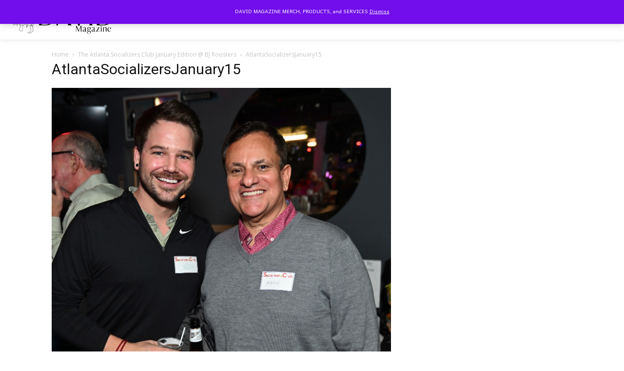

--- FILE ---
content_type: text/html; charset=UTF-8
request_url: https://www.davidatlanta.com/wp-admin/admin-ajax.php?td_theme_name=Newspaper&v=12.7.1
body_size: -301
content:
{"35328":1}

--- FILE ---
content_type: text/javascript
request_url: https://www.davidatlanta.com/wp-content/plugins/wonderplugin-wooquickview/engine/wonderwooquickview.js?ver=3.1.1PRO
body_size: 1149
content:
/** Wonder WooCommerce Quick View Pro
 * Copyright 2023 Magic Hills Pty Ltd All Rights Reserved
 * Website: https://www.wonderplugin.com
 * Version 3.1 
 */
(function($){$(document).ready(function(){(function initQuickView(){var isTouch="ontouchstart"in window||window.DocumentTouch&&document instanceof DocumentTouch;var options={quickviewpos:"overimage",overimagepos:"center",showonhover:1,alwaysshowontouch:1,viewcartnewtab:0,closeafteraddtocart:0};if($("#wonderwooquickview_options").length>0)$.each($("#wonderwooquickview_options").data(),function(key,value){options[key.toLowerCase()]=value});var adjustButtonPos=function(){$(".wonder-wooquickview-button").each(function(){var button=
$(this);var img=button.closest(".product").find("img");if(img.length>0){var h=img.height();if(h>0)if(options.overimagepos=="bottomleft")button.css({left:0,right:"auto",top:h+"px",transform:"translateY(-100%)"});else if(options.overimagepos=="bottomright")button.css({left:"auto",right:0,top:h+"px",transform:"translateY(-100%)"});else button.css({left:"50%",right:"auto",top:h/2+"px",transform:"translateX(-50%) translateY(-50%)"})}})};var addButtonOverImage=function(){if(options.quickviewpos=="overimage"){$(".wonder-wooquickview-button").css({position:"absolute",
bottom:"auto"});if(options.overimagepos=="topleft")$(".wonder-wooquickview-button").css({top:0,left:0,right:"auto"});else if(options.overimagepos=="topright")$(".wonder-wooquickview-button").css({top:0,left:"auto",right:0});else{adjustButtonPos();$(window).on("resize orientationchange",function(){adjustButtonPos()})}if(!options.showonhover)$(".wonder-wooquickview-button").show();else if(isTouch&&options.alwaysshowontouch)$(".wonder-wooquickview-button").show();else{$(".wonder-wooquickview-button").css({display:"block",
opacity:0});$(".wonder-wooquickview-button").each(function(){var button=$(this);var product=button.closest(".product");if(product.length>0)product.hover(function(){button.css({opacity:1})},function(){button.css({opacity:0})})})}}};addButtonOverImage();var ajaxAddToCart=function(){$(document).on("click",".wonder-wooquickview-content .wonder-wooquickview-addtocart-ajax .single_add_to_cart_button:not(.disabled)",function(event){event.preventDefault();var button=$(this);var form=button.closest("form.cart");
var data=form.serialize();if(button.closest(".wonder-wooquickview-addtocart-ajax").hasClass("wonder-wooquickview-addtocart-simple"))data+="&add-to-cart="+form.find("button[name=add-to-cart]").val();button.removeClass("added");button.addClass("loading");$(document.body).trigger("adding_to_cart");$.post(woocommerce_params.wc_ajax_url.toString().replace("%%endpoint%%","get_refreshed_fragments"),data,function(response){if(response&&response.fragments){$.each(response.fragments,function(key,value){$(key).replaceWith(value)});
if(form.find(".added_to_cart").length<=0)button.after(" <a"+(options.viewcartnewtab?' target="_blank"':"")+' href="'+wc_add_to_cart_params.cart_url+'" class="added_to_cart wc-forward" title="'+wc_add_to_cart_params.i18n_view_cart+'">'+wc_add_to_cart_params.i18n_view_cart+"</a>");$(document.body).trigger("wc_fragments_refreshed")}}).done(function(){$(document.body).trigger("added_to_cart")}).always(function(){button.addClass("added");button.removeClass("loading")})})};ajaxAddToCart();var initSlider=
function(){$(".wonder-wooquickview-gallery").each(function(){var directionNav=$(this).find(".slides").find("li").length>1;$(this).flexslider({animation:"slide",controlNav:"thumbnails",directionNav:directionNav,prevText:'<span class="dashicons dashicons-arrow-left-alt2"></span>',nextText:'<span class="dashicons dashicons-arrow-right-alt2"></span>'})});$(window).on("html5lightbox.lightboxopened",function(){var slider=$("#wonderwoo-lightbox .wonder-wooquickview-gallery");if(slider.length&&slider.data("flexslider"))slider.data("flexslider").resize()})};
initSlider();var initExtraOptions=function(){if(options.closeafteraddtocart)$(document.body).on("added_to_cart",function(){if(typeof wonderWooLightboxObject!="undefined"&&wonderWooLightboxObject&&wonderWooLightboxObject.$lightbox)wonderWooLightboxObject.finish()})};initExtraOptions()})()})})(jQuery);
